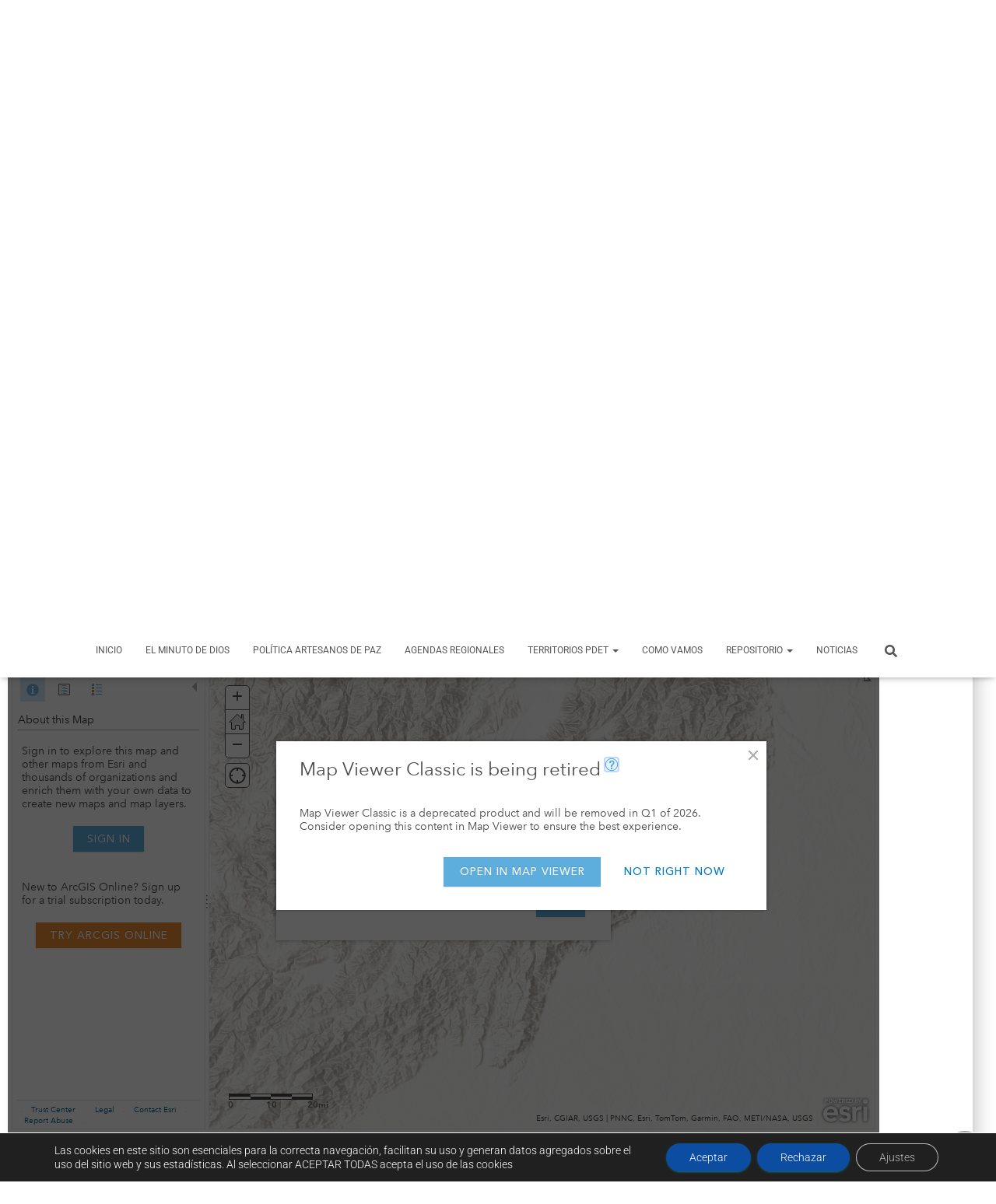

--- FILE ---
content_type: text/css
request_url: https://www.mdartesanosdepaz.org/wp-content/uploads/elementor/css/post-1449.css?ver=1768504135
body_size: 213
content:
.elementor-1449 .elementor-element.elementor-element-695716a{text-align:center;}.elementor-1449 .elementor-element.elementor-element-7811ec0{--divider-border-style:solid;--divider-color:#eaeaea;--divider-border-width:1px;}.elementor-1449 .elementor-element.elementor-element-7811ec0 .elementor-divider-separator{width:100%;}.elementor-1449 .elementor-element.elementor-element-7811ec0 .elementor-divider{padding-block-start:15px;padding-block-end:15px;}.elementor-1449 .elementor-element.elementor-element-93c9efc{column-gap:1px;text-align:justify;font-size:18px;}

--- FILE ---
content_type: application/javascript
request_url: https://cdn-a.arcgis.com/cdn/1C03AE2/js/jsapi/esri/dijit/CalculateField.js
body_size: 6896
content:
//>>built
require({cache:{"url:esri/dijit/templates/CalculateField.html":'\x3cdiv class\x3d"${_css.base}"\x3e\r\n  \x3cdiv class\x3d"esriFloatLeading esriCalcHelp" data-dojo-attach-point\x3d"_helpNode"\x3e\r\n    \x3ca href\x3d"#" data-dojo-attach-point\x3d"_helpurlNode" target\x3d\'_help\' class\x3d""\x3e${i18n.learnMore}\x3c/a\x3e\r\n  \x3c/div\x3e\r\n  \x3cdiv data-dojo-type\x3d"dijit/layout/ContentPane" data-dojo-attach-point\x3d"_headerPane" style\x3d"width:99%;margin-top:0.5em; margin-bottom: 0.5em;"\x3e\r\n    \x3cdiv data-dojo-attach-point\x3d"_header" class\x3d"${_css.titleLabel}"\x3e\r\n       \x3cdiv class\x3d"esriAlignLeading"\x3e${i18n.expBuilderTitle}\x3c/div\x3e\r\n    \x3c/div\x3e\r\n    \x3cdiv class\x3d"${_css.titleDividerLine}"\x3e\x3c/div\x3e\r\n  \x3c/div\x3e  \r\n  \x3cdiv data-dojo-type\x3d"dijit/form/Form" data-dojo-attach-point\x3d"_expressionForm" style\x3d"height:100%;width:99%;"\x3e\r\n    \x3cdiv class\x3d"esriFloatLeading" data-dojo-attach-point\x3d"_selCalcFieldDiv" style\x3d"width:100%;padding-bottom:0.5em;"\x3e\r\n      \x3cdiv\x3e\x3clabel class\x3d"esriLeadingMargin1"\x3e${i18n.selectCalField}\x3c/label\x3e\x3c/div\x3e\r\n      \x3cselect class\x3d"esriLeadingMargin1 ${_css.selectField}" data-dojo-type\x3d"dijit/form/Select" data-dojo-attach-point\x3d"_selCalcField"\x3e\x3c/select\x3e\r\n    \x3c/div\x3e\r\n    \x3cdiv style\x3d"width:100%;padding-bottom:0.5em;" class\x3d"esriFloatLeading"\x3e\r\n      \x3clabel class\x3d"esriLeadingMargin1" data-dojo-attach-point\x3d"_calcFieldLabel"\x3e\x3c/label\x3e\r\n    \x3c/div\x3e\r\n    \x3cinput class\x3d"esriFloatLeading esriLeadingMargin1 ${_css.expressionBox}" dir\x3d"ltr" data-dojo-type\x3d"dijit/form/SimpleTextarea" data-dojo-attach-point\x3d"_exprBox" data-dojo-props\x3d"rows:${expressionBoxRows} ,cols:${expressionBoxCols},required:true,intermediateChanges:true"\x3e\x3c/input\x3e\r\n    \x3cdiv class\x3d"esriFloatLeading ${_css.actionBtnContainer}"\x3e\r\n      \x3cdiv class\x3d"esriFloatLeading esriLeadingMargin1" style\x3d"width:70%;padding-bottom:0.5em;" dir\x3d"ltr" data-dojo-attach-point\x3d"_operatorCtr"\x3e\x3c/div\x3e\r\n      \x3cdiv data-dojo-type\x3d"dijit/form/Button" class\x3d"${_css.actionButton} esriFloatTrailing esriTrailingMargin1" data-dojo-props\x3d"label:\'${i18n.remove}\',iconClass:\'${_css.clearIcon}\',showLabel: false, disabled:true" data-dojo-attach-event\x3d"onClick:_handleRemoveBtnClick" data-dojo-attach-point\x3d"_removeBtn"\x3e\x3c/div\x3e\r\n      \x3cdiv data-dojo-type\x3d"dijit/form/Button" class\x3d"${_css.actionButton} esriFloatTrailing esriTrailingMargin1" data-dojo-props\x3d"label:\'${i18n.validate}\',iconClass:\'${_css.validateIcon}\',showLabel: false, disabled:true" data-dojo-attach-event\x3d"onClick:_handleValidationBtnClick" data-dojo-attach-point\x3d"_validateBtn"\x3e\x3c/div\x3e\r\n    \x3c/div\x3e\r\n    \x3cdiv class\x3d"${_css.fieldFunctionContainer}"\x3e\r\n      \x3cdiv class\x3d"esriFloatLeading ${_css.fieldContainer}"\x3e\r\n        \x3cdiv class\x3d"${_css.fieldLabelDiv}"\x3e\x3clabel class\x3d"esriLeadingMargin1 ${_css.titleLabel}"\x3e${i18n.fields}\x3c/label\x3e\x3c/div\x3e\r\n        \x3cdiv class\x3d"${_css.fieldTypeContainer}"\x3e\r\n          \x3clabel class\x3d"esriLeadingMargin1 esriSelectLabel"\x3e\r\n            \x3cinput type\x3d"radio" data-dojo-type\x3d"dijit/form/RadioButton" data-dojo-attach-point\x3d"_strRadioBtn" data-dojo-props\x3d"\'class\':\'esriSelectLabel\'" name\x3d"functionType" value\x3d"StrType"/\x3e\r\n            ${i18n.stringLabel}\r\n          \x3c/label\x3e\r\n          \x3clabel class\x3d"esriLeadingMargin1 esriSelectLabel"\x3e\r\n            \x3cinput type\x3d"radio" data-dojo-type\x3d"dijit/form/RadioButton" data-dojo-attach-point\x3d"_numRadioBtn" data-dojo-props\x3d"\'class\':\'esriSelectLabel\'" name\x3d"functionType" value\x3d"NumType"/\x3e \r\n            ${i18n.numeric}\r\n          \x3c/label\x3e\r\n          \x3clabel class\x3d"esriLeadingMargin1 esriSelectLabel"\x3e\r\n            \x3cinput type\x3d"radio" data-dojo-type\x3d"dijit/form/RadioButton" data-dojo-attach-point\x3d"_dateRadioBtn"  data-dojo-props\x3d"\'class\':\'esriSelectLabel\'" name\x3d"functionType" value\x3d"DateType"/\x3e\r\n            ${i18n.dateLabel}\r\n          \x3c/label\x3e\r\n        \x3c/div\x3e\r\n        \x3cdiv class\x3d"esriLeadingMargin1 ${_css.fieldListContainer}" dir\x3d"ltr" data-dojo-attach-point\x3d"_attributeListCtr"\x3e\r\n        \x3c/div\x3e\r\n      \x3c/div\x3e\r\n      \x3cdiv class\x3d"esriFloatTrailing ${_css.functionContainer}"\x3e\r\n        \x3cdiv class\x3d"${_css.functionLabelDiv}"\x3e\r\n          \x3clabel class\x3d"${_css.titleLabel}"\x3e${i18n.functions}\x3c/label\x3e\r\n        \x3c/div\x3e\r\n        \x3cdiv data-dojo-attach-point\x3d"_helpersListCtr" dir\x3d"ltr" class\x3d"${_css.functionListContainer}"\x3e\r\n        \x3c/div\x3e\r\n      \x3c/div\x3e\r\n    \x3c/div\x3e\r\n    \x3cdiv class\x3d"esriLeadingMargin05 ${_css.formWarning} esriRoundedBox" data-dojo-attach-point\x3d"_errorMessagePane" style\x3d"clear:both;display:none;"\x3e\r\n      \x3ca href\x3d"#" title\x3d"${i18n.close}" class\x3d"esriFloatTrailing esri-icon-close" title\x3d\'${i18n.close}\' data-dojo-attach-event\x3d"onclick:_handleCloseMsg"\x3e\r\n      \x3c/a\x3e\r\n      \x3cspan data-dojo-attach-point\x3d"_bodyNode" style\x3d"width:100%;height:100%;"\x3e\x3c/span\x3e\r\n    \x3c/div\x3e\r\n    \x3cdiv class\x3d"${_css.actionDividerLine}"\x3e\x3c/div\x3e\r\n    \x3cdiv  class\x3d"esriFloatTrailing esriTrailingMargin2 esriCalcFieldActionCtr" data-dojo-attach-point\x3d"_buttonCtr"\x3e\r\n      \x3cdiv data-dojo-type\x3d"dijit/form/Button"  class\x3d"${_css.addButton}" data-dojo-attach-point\x3d"_addBtn" data-dojo-attach-event\x3d"onClick:_handleAddButtonClick"\x3e\r\n        ${calculateLabel}\r\n      \x3c/div\x3e\r\n       \x3cdiv data-dojo-type\x3d"dijit/form/Button" class\x3d"esriLeadingMargin05 ${_css.closeButton}" data-dojo-attach-point\x3d"_closeBtn" data-dojo-attach-event\x3d"onClick:_handleCloseButtonClick"\x3e\r\n        ${i18n.close}\r\n      \x3c/div\x3e\r\n    \x3c/div\x3e\r\n  \x3c/div\x3e\r\n  \x3cdiv data-dojo-attach-point\x3d"_arcadeExpressionEditorDlg"\x3e\r\n  \x3c/div\x3e\r\n  \x3cdiv class\x3d"dijitDialogUnderlayWrapper" data-dojo-attach-point\x3d"_underlay" style\x3d"position:absolute;z-index:949;display:none;top:0px;left:0px;width:100%;height:100%;"\x3e\r\n    \x3cdiv class\x3d"dijitDialogUnderlay" tabindex\x3d"-1" style\x3d"width:100%;height:100%"\x3e\x3c/div\x3e\r\n    \x3cdiv class\x3d"${_css.loadingIcon}" style\x3d"height:100%;"\x3e\x3c/div\x3e\r\n  \x3c/div\x3e\r\n\x3c/div\x3e  \r\n'}});
define("esri/dijit/CalculateField","dojo/_base/declare dojo/_base/lang dojo/_base/array dojo/_base/connect dojo/_base/json dojo/_base/kernel dojo/_base/fx dojo/has dojo/json dojo/string dojo/dom-style dojo/dom-attr dojo/dom-construct dojo/query dojo/dom-class dojo/_base/event dojo/Evented dojo/fx/easing dojo/store/Memory dojo/mouse dojo/on dojo/topic dojo/_base/window dojo/Deferred dijit/_WidgetBase dijit/_TemplatedMixin dijit/_WidgetsInTemplateMixin dijit/_OnDijitClickMixin dijit/_FocusMixin dijit/registry dijit/form/Button dijit/form/CheckBox dijit/form/Form dijit/form/Select dijit/form/MultiSelect dijit/form/TextBox dijit/form/SimpleTextarea dijit/form/ValidationTextBox dijit/layout/ContentPane dijit/form/ComboBox dijit/Dialog dijit/Tooltip dgrid/OnDemandList dgrid/Selection dgrid/Keyboard dgrid/extensions/DijitRegistry dgrid/util/mouse put-selector/put ../kernel ../lang ../request ./SingleFilter ./ExpressionEditor dojo/i18n!../nls/jsapi dojo/text!./templates/CalculateField.html".split(" "),
function(C,d,h,ba,D,u,E,ca,da,m,l,v,n,ea,w,F,N,G,z,H,I,J,K,O,P,Q,R,S,T,fa,U,ha,ia,ja,ka,la,ma,na,oa,pa,qa,A,V,W,X,Y,x,ra,y,r,B,sa,Z,q,aa){var L=C([V,X,W,Y]),M={base:"esriCalcField",titleLabel:"esriCalcTitleLabel",selectField:"esriCalcSelField",expressionBox:"esriExprBox",actionBtnContainer:"esriActionButtonCtr",validateIcon:"esriCalcFieldValidateIcon",validateDisabledIcon:"esriCalcFieldValidateDisabledIcon",actionButton:"esriActionButton",clearIcon:"esriCalcFieldClearIcon",clearDisabledIcon:"esriCalcFieldClearDisabledIcon",
fieldFunctionContainer:"esriCalcFieldFuncCtr",fieldContainer:"esriCalcFieldCtr",functionContainer:"esriCalcFuncCtr",fieldLabelDiv:"esriFieldsLabelDiv",functionLabelDiv:"esriFunctionLabelDiv",fieldListContainer:"esriCalcFieldsList",functionListContainer:"esriCalcFunctionList",fieldTypeContainer:"esriFieldsSelectionCtr",loadingIcon:"esriLoadingLarge",formWarning:"esriFormWarning",formSuccess:"esriFormSuccess",addButton:"",closeButton:"",actionDividerLine:"esriActionDividerLine",titleDividerLine:"esriTitleDivideLine",
actionCtr:"esriCalcFieldActionCtr"},p=C([P,Q,R,S,T,N],{declaredClass:"esri.dijit.CalculateField",templateString:aa,widgetsInTemplate:!0,showSelectField:!1,showHeader:!0,closeOnAdd:!0,addButtonClass:"",closeButtonClass:"",_showMsgTimerInterval:3E3,showHelp:!1,expressionBoxRows:4,expressionBoxCols:2,baseClass:M.base,constructor:function(a){a.containerNode&&(this.container=a.containerNode);this._css=d.mixin(M,a.css);this.expressionMode=r.isDefined(a.expressionMode)?a.expressionMode:p.MODE_SQL;this.fieldId=
a.fieldId;this.arcadeProfile=a.arcadeProfile;this.arcadeProfileType=a.arcadeProfileType},destroy:function(){this.inherited(arguments)},postMixInProperties:function(){this.inherited(arguments);this.i18n={};d.mixin(this.i18n,q.common);d.mixin(this.i18n,q.calculateFields);this.calculateLabel||(this.calculateLabel=this.i18n.calculate)},postCreate:function(){this.inherited(arguments);if(this.expressionMode===p.MODE_ARCADE)this._loadArcadeUIEvents(),this._buildArcadeEditorUI();else{var a=["ar","he"],b;
for(b=0;b<a.length;b+=1){var c=a[b];u.locale&&-1!==u.locale.indexOf(c)&&(-1!==u.locale.indexOf("-")?-1!==u.locale.indexOf(c+"-")&&(this._isRightToLeft=!0):this._isRightToLeft=!0)}this._buildUI();this._loadEvents();this.onlineHelpMap={};l.set(this._helpNode,"display",this.showHelp?"block":"none");this.helpUrl&&v.set(this._helpurlNode,"href",this.helpUrl);this.validate()}},_loadArcadeUIEvents:function(){d.mixin(this.i18n,q.expressionEditor);this.own(this.watch("layer",d.hitch(this,this._buildArcadeEditorUI)))},
_deleteArcadeEditorUI:function(){this.expressionEditor&&this._destroyArcadeUI()},_buildArcadeEditorUI:function(){this._deleteArcadeEditorUI();var a=this.expressionMode===p.MODE_ARCADE;l.set(this._expressionForm,"display",a?"none":"block");l.set(this._headerPane.domNode,"display",a?"none":"block");l.set(this._arcadeExpressionEditorDlg,"display",a?"block":"none");this.expressionEditorCommitHandler=J.subscribe("expression-commit",d.hitch(this,function(b){this.set("expression",b.expression);this.emit("expression-add",
b);this._close()}));this.expressionEditorCancelHandler=J.subscribe("expression-cancel",d.hitch(this,function(){this._close()}));r.isDefined(this.fieldId)||(this.fieldId="$feature");this.expressionEditor=new Z({arcadeEditor:this.arcadeEditor,map:this.map,mapLayer:{layer:this.layer,popupInfo:this.layer.infoTemplate?this.layer.infoTemplate.toJson():null},layer:this.layer,expression:this.get("expression"),captureTitle:!1,fieldId:this.fieldId,arcadeProfile:this.arcadeProfile,arcadeProfileType:this.arcadeProfileType,
showViewScale:!1},n.create("div",null,this._arcadeExpressionEditorDlg));this.expressionEditor.startup();this.own(this.watch("arcadeProfile",d.hitch(this,function(){this.expressionEditor.set("arcadeProfile",this.get("arcadeProfile"))})))},_destroyArcadeUI:function(){this.expressionEditorCommitHandler&&this.expressionEditorCommitHandler.remove();this.expressionEditorCommitHandler=null;this.expressionEditorCancelHandler&&this.expressionEditorCancelHandler.remove();this.expressionEditorCancelHandler=
null;this.expressionEditor&&this.expressionEditor.destroy();this.expressionEditor=null;this.expression&&(this.expression=null)},_buildUI:function(){var a=[];l.set(this._header,"display",this.showHeader?"block":"none");l.set(this._selCalcFieldDiv,"display",this.showSelectField?"block":"none");if(this.field){var b=h.filter(this.layer.fields,function(c){return c.name===this.field},this);this._calcField=b=b[0];v.set(this._calcFieldLabel,"innerHTML",m.substitute(this.i18n.exprLabel,{fieldName:b?b.name:
this.field}))}if(!this.helperMethods||this.helperMethods&&0===this.helperMethods.length)b=this._labelFormatter.bind(this),b=[{type:"NumType",label:b({functionName:"ABS(\x3ci\x3enumber\x3c/i\x3e)",functionDesc:this.i18n.absFunc,functionParams:[{name:"number",label:this.i18n.commonNumberParamDesc}]}),name:"ABS()"},{type:"NumType",label:b({functionName:"CAST(\x3ci\x3eexpression\x3c/i\x3e AS FLOAT|INT)",functionDesc:this.i18n.castFunc,functionParams:[{name:"expression",label:this.i18n.castParam1Desc},
{name:"FLOAT",label:this.i18n.castParam2Desc},{name:"INT",label:this.i18n.castParam3Desc}]}),name:"CAST()"},{type:"NumType",label:b({functionName:"CEILING(\x3ci\x3enumber\x3c/i\x3e)",functionDesc:this.i18n.ceilingFunc,functionParams:[{name:"number",label:this.i18n.ceilingParamDesc}]}),name:"CEILING()"},{type:"NumType",label:b({functionName:"COS(\x3ci\x3enumber\x3c/i\x3e)",functionDesc:this.i18n.cosFunc,functionParams:[{name:"number",label:this.i18n.trignomParamDesc}]}),name:"COS()"},{type:"NumType",
label:b({functionName:"FLOOR(\x3ci\x3enumber\x3c/i\x3e)",functionDesc:this.i18n.floorFunc,functionParams:[{name:"number",label:this.i18n.floorParamDesc}]}),name:"FLOOR()"},{type:"NumType",label:b({functionName:"LOG(\x3ci\x3enumber\x3c/i\x3e)",functionDesc:this.i18n.logFunc,functionParams:[{name:"number",label:this.i18n.commonNumberParamDesc}]}),name:"LOG()"},{type:"NumType",label:b({functionName:"LOG10(\x3ci\x3enumber\x3c/i\x3e)",functionDesc:this.i18n.log10Func,functionParams:[{name:"number",label:this.i18n.commonNumberParamDesc}]}),
name:"LOG10()"},{type:"NumType",label:b({functionName:"MOD(\x3ci\x3enumber\x3c/i\x3e, \x3ci\x3en\x3c/i\x3e)",functionDesc:this.i18n.modFunc,functionParams:[{name:"number",label:this.i18n.modParam1Desc},{name:"n",label:this.i18n.modParam2Desc}]}),name:"MOD(,)"},{type:"NumType",label:b({functionName:"NULLIF(\x3ci\x3enumber\x3c/i\x3e,\x3ci\x3evalue\x3c/i\x3e)",functionDesc:this.i18n.nullifFunc,functionParams:[{name:"number",label:this.i18n.commonNumberParamDesc},{name:"value",label:this.i18n.commonNumberParamDesc}]}),
name:"NULLIF(,)"},{type:"NumType",label:b({functionName:"POWER(\x3ci\x3enumber\x3c/i\x3e, \x3ci\x3ey\x3c/i\x3e)",functionDesc:this.i18n.powerFunc,functionParams:[{name:"number",label:this.i18n.powerParam1Desc},{name:"y",label:this.i18n.powerParam2Desc}]}),name:"POWER(,)"},{type:"NumType",label:b({functionName:"ROUND(\x3ci\x3enumber\x3c/i\x3e, \x3ci\x3elength\x3c/i\x3e)",functionDesc:this.i18n.roundFunc,functionParams:[{name:"number",label:this.i18n.roundParam1Desc},{name:"length",label:this.i18n.roundParam2Desc}]}),
name:"ROUND(,)"},{type:"NumType",label:b({functionName:"SIN(\x3ci\x3enumber\x3c/i\x3e)",functionDesc:this.i18n.sinFunc,functionParams:[{name:"number",label:this.i18n.trignomParamDesc}]}),name:"SIN()"},{type:"NumType",label:b({functionName:"TAN(\x3ci\x3enumber\x3c/i\x3e)",functionDesc:this.i18n.tanFunc,functionParams:[{name:"number",label:this.i18n.trignomParamDesc}]}),name:"TAN()"},{type:"NumType",label:b({functionName:"TRUNCATE(\x3ci\x3enumber\x3c/i\x3e, \x3ci\x3edecimal_place\x3c/i\x3e)",functionDesc:this.i18n.truncateFunc,
functionParams:[{name:"number",label:this.i18n.truncateParam1Desc},{name:"decimal_place",label:this.i18n.truncateParam2Desc}]}),name:"TRUNCATE(,)"},{type:"StrType",label:b({functionName:"CHAR_LENGTH(\x3ci\x3estring\x3c/i\x3e)",functionDesc:this.i18n.char_lengthFunc,functionParams:[{name:"string",label:this.i18n.char_lengthParamDesc}]}),name:"CHAR_LENGTH()"},{type:"StrType",label:b({functionName:"CONCAT(\x3ci\x3estring1\x3c/i\x3e, \x3ci\x3estring2\x3c/i\x3e)",functionDesc:this.i18n.concatFunc,functionParams:[{name:"string1",
label:this.i18n.concatParam1Desc},{name:"string2",label:this.i18n.concatParam2Desc}]}),name:"CONCAT(,)"},{type:"StrType",label:b({functionName:"POSITION(\x3ci\x3esubstring\x3c/i\x3e, \x3ci\x3estring\x3c/i\x3e)",functionDesc:this.i18n.positionFunc,functionParams:[{name:"substring",label:this.i18n.positionParam1Desc},{name:"string",label:this.i18n.positionParam2Desc}]}),name:"POSITION(,)"},{type:"StrType",label:b({functionName:"LOWER(\x3ci\x3estring\x3c/i\x3e)",functionDesc:this.i18n.lowerFunc,functionParams:[{name:"string",
label:this.i18n.lowerParamDesc}]}),name:"LOWER()"},{type:"StrType",label:b({functionName:"SUBSTRING(\x3ci\x3estring\x3c/i\x3e, \x3ci\x3estart\x3c/i\x3e, \x3ci\x3elength\x3c/i\x3e)",functionDesc:this.i18n.substringFunc,functionParams:[{name:"string",label:this.i18n.substrParam1Desc},{name:"start",label:this.i18n.substrParam2Desc},{name:"length",label:this.i18n.substrParam3Desc}]}),name:"SUBSTRING(,,)"},{type:"StrType",label:b({functionName:"TRIM(BOTH|LEADING|TRAILING \u2018 \u2018 FROM string)",functionDesc:this.i18n.trimFunc,
functionParams:[{name:"BOTH",label:this.i18n.trimBothDesc},{name:"LEADING",label:this.i18n.trimLeadingDesc},{name:"TRAILING",label:this.i18n.trimTrailingDesc},{name:"string",label:this.i18n.trimParamDesc}]}),name:"TRIM()"},{type:"StrType",label:b({functionName:"UPPER(\x3ci\x3estring\x3c/i\x3e)",functionDesc:this.i18n.upperFunc,functionParams:[{name:"string",label:this.i18n.upperParamDesc}]}),name:"UPPER()"},{type:"DateType",label:b({functionName:"CURRENT_DATE()",functionDesc:this.i18n.current_dateFunc}),
name:"CURRENT_DATE()"},{type:"DateType",label:m.substitute(this.i18n.current_timeFunc,{functionName:"CURRENT_TIME()"}),name:"CURRENT_TIME()"},{type:"DateType",label:m.substitute(this.i18n.current_timestampFunc,{functionName:"CURRENT_TIMESTAMP()"}),name:"CURRENT_TIMESTAMP()"},{type:"DateType",label:b({functionName:"EXTRACT(unit FROM date)",functionDesc:this.i18n.extractFunc,functionParams:[{name:"unit",label:this.i18n.extractUnitDesc},{name:"date",label:this.i18n.extractDataDesc}]}),name:"EXTRACT()"}],
h.forEach(b,function(c){c.label="\x3cb\x3e"+c.label.substring(0,c.label.indexOf(":")+1)+"\x3c/b\x3e\x3cbr/\x3e "+c.label.substring(c.label.indexOf(":")+1)},this),this.set("helperMethods",b);(!this.operators||this.operators&&0===this.operators.length)&&this.set("operators","+-/*()".split(""));this._operatorBtns=[];h.forEach(this.operators,function(c){this._operatorBtns.push(new U({value:c,label:c,style:{width:"4em"},onClick:d.hitch(this,this._updateExpression,{value:c,type:"operator"})},n.create("div",
null,this._operatorCtr)))},this);this.layer&&this.layer.fields&&0<this.layer.fields.length&&(a=this._createIds(this.layer.fields),b=h.map(this.layer.fields,function(c){return{label:c.name,value:c.name}}),this._selCalcField.addOption(b),this._selCalcField.set("value",this.field));this.fieldsStore=new z({data:a});this.attributeList=new L({renderRow:d.hitch(this,this._renderAttributesRow),selectionMode:"single",store:this.fieldsStore},this._attributeListCtr);a=this._createIds(this.get("helperMethods"));
this.operatorStore=new z({data:a});this.helpersList=new L({renderRow:d.hitch(this,this._renderOperatorRow),selectionMode:"single",store:this.operatorStore},this._helpersListCtr)},_loadEvents:function(){this.own(this.watch("fields",d.hitch(this,this._handleFieldsChange)),this.watch("field",d.hitch(this,this._handleFieldChange)));this.showSelectField&&this.own(this._selCalcField.on("change",d.hitch(this,this._handleSelcCalFieldChange)));this.own(this._expressionForm.watch("value",d.hitch(this,this._handleHelperTypeChange)),
this._expressionForm.on("focus",d.hitch(this,this._setfocus)),this._exprBox.watch("value",d.hitch(this,this._handleExpChange)),this.attributeList.on("dgrid-select",d.hitch(this,function(a){this._updateExpression({value:a.rows[0].data,type:"field"})})),this.helpersList.on("dgrid-select",d.hitch(this,function(a){this._updateExpression({value:a.rows[0].data,type:"helper"})})),this.attributeList.on(x.enterRow,d.hitch(this,function(a){a=this.attributeList.row(a);var b=a.data.alias||a.data.name;var c="";
c=this._getTypeLabel(a.data.type);this._showTooltip(a.element,"\x3cb\x3e"+b+"\x3c/b\x3e: "+c)})),this.attributeList.on(x.leaveRow,d.hitch(this,function(a){a=this.attributeList.row(a);this._hideTooltip(a.element)})),this.helpersList.on(x.enterRow,d.hitch(this,function(a){a=this.helpersList.row(a);this._showTooltip(a.element,a.data.label)})),this.helpersList.on(x.leaveRow,d.hitch(this,function(a){a=this.helpersList.row(a);this._hideTooltip(a.element)})),this.attributeList.on("dgrid-refresh-complete",
d.hitch(this,this._setfocus)),this.helpersList.on("dgrid-refresh-complete",d.hitch(this,this._setfocus)),this._exprBox.on("blur",d.hitch(this,function(){this._exprBox.textbox.setSelectionRange&&"number"==typeof this._exprBox.textbox.selectionStart?this._exprBox.set("cursorPosition",[this._exprBox.textbox.selectionStart,this._exprBox.textbox.selectionEnd]):this._exprBox.set("cursorPosition",this._getCursorRange(this._exprBox.textbox))})),this._exprBox.on("focus",d.hitch(this,function(){var a=this._exprBox.get("cursorPosition");
a&&(this._exprBox.textbox.setSelectionRange&&"number"==typeof this._exprBox.textbox.selectionStart?this._exprBox.textbox.setSelectionRange(a[1],a[1]):this._setCaretPosition(this._exprBox.textbox,a[1],a[1]))})),I(this._calcFieldLabel,H.enter,d.hitch(this,function(a){a="";a=this._getTypeLabel(this._calcField.type);this._showTooltip(this._calcFieldLabel,"\x3cb\x3e"+this._calcField.alias+"\x3c/b\x3e: "+a)})),I(this._calcFieldLabel,H.leave,d.hitch(this,function(a){this._hideTooltip(this._calcFieldLabel)})))},
startup:function(){this.inherited(arguments);this.expressionMode===p.MODE_SQL&&(this.attributeList.startup(),this.helpersList.startup(),this.set("helperType",this.helperType))},reset:function(){y.show(this.domNode);this.expressionMode===p.MODE_SQL?(this._expressionForm.reset(),this._handleCloseMsg(),this.set("helperType",this.helperType)):this._buildArcadeEditorUI()},_close:function(){this.emit("close",{});y.hide(this.domNode);this._deleteArcadeEditorUI()},_createIds:function(a){var b=[];a&&0<a.length&&
(b=h.map(a,function(c,e){return d.mixin(c,{id:e})}));return b},_renderAttributesRow:function(a){var b=n.create("div",{"class":"esriCalExpRowOuter"}),c=n.create("div",{"class":"esriCalcExpLabelRow"},b);n.create("div",{"class":"esriCalcFieldTextTrimWithEllipses",innerHTML:a.name},c);return b},_renderOperatorRow:function(a){var b=n.create("div",{"class":"esriCalExpRowOuter"}),c=n.create("div",{"class":"esriCalcExpLabelRow"},b);n.create("div",{"class":"esriCalcFieldTextTrimWithEllipses",innerHTML:a.name},
c);return b},_handleFieldsChange:function(a,b,c){a=[];this.layer&&this.layer.fields&&0<this.layer.fields.length&&(0<this._selCalcField.getOptions().length&&this._selCalcField.removeOption(this._selCalcField.getOptions()),a=this._createIds(this.layer.fields),b=h.map(this.layer.fields,function(e){return{label:e.name,value:e.name}}),this._selCalcField.addOption(b),this._selCalcField.set("value",this.field));this.fieldsStore=new z({data:a});this.attributeList.set("store",this.fieldsStore)},_handleFieldChange:function(a,
b,c){v.set(this._calcFieldLabel,"innerHTML",m.substitute(this.i18n.exprLabel,{fieldName:c}));this.set("helperType",this.helperType);this._setfocus()},_setHelperTypeAttr:function(a){if(a)this.helperType=a;else if(this.field){var b=h.filter(this.layer.fields,function(c){return c.name===this.field},this);(this._calcField=b=b[0])&&-1!==h.indexOf(["esriFieldTypeDate","esriFieldTypeDateOnly","esriFieldTypeTimeOnly","esriFieldTypeTimestampOffset"],b.type)?a="date":b&&"esriFieldTypeString"===b.type?a="string":
b&&-1!==h.indexOf(["esriFieldTypeBigInteger","esriFieldTypeSmallInteger","esriFieldTypeInteger","esriFieldTypeSingle","esriFieldTypeDouble"],b.type)&&(a="numeric")}else a="string";"string"===a?this._strRadioBtn.set("checked",!0):"numeric"===a?this._numRadioBtn.set("checked",!0):"date"===a&&this._dateRadioBtn.set("checked",!0)},_handleHelperTypeChange:function(a,b,c){this.helpersList.set("query",{type:c.functionType});"DateType"===c.functionType?this.attributeList.set("query",function(e){return-1!==
h.indexOf(["esriFieldTypeDate","esriFieldTypeDateOnly","esriFieldTypeTimeOnly","esriFieldTypeTimestampOffset"],e.type)}):"StrType"===c.functionType?this.attributeList.set("query",{type:"esriFieldTypeString"}):"NumType"===c.functionType&&this.attributeList.set("query",function(e){return-1!==h.indexOf(["esriFieldTypeBigInteger","esriFieldTypeSmallInteger","esriFieldTypeInteger","esriFieldTypeSingle","esriFieldTypeDouble"],e.type)});this.helpersList.refresh();this.attributeList.refresh()},_handleSelcCalFieldChange:function(a){this.set("field",
a)},_handleRemoveBtnClick:function(){this._exprBox.set("value","");this._setfocus()},_handleAddButtonClick:function(a){F.stop(a);var b={f:"json"},c;this._exprBox.get("value")?(this._handleCloseMsg(),b.calcExpression=D.toJson(this.get("expression")),b.sqlFormat="standard",this.layer.supportsASyncCalculate&&(b.async=!0),this.layer.getDefinitionExpression&&this.layer.getDefinitionExpression()?b.where=this.layer.getDefinitionExpression():r.isDefined(this.layer.definitionExpression)&&""!==this.layer.definitionExpression&&
(b.where=this.layer.definitionExpression),y.id.getCredential(this.layer.url+"/calculate").then(d.hitch(this,function(e){b.token=e.token;c=B({url:this.layer.url+"/calculate",content:b},{usePost:!0});this.emit("calculate-start",{calcPromise:c.promise});this._addBtn.set("disabled",!0);this._showLoading();c.then(d.hitch(this,function(g){this._checkStatus(g).then(d.hitch(this,function(f){this._addBtn.set("disabled",!1);this._hideLoading();var k={};d.mixin(k,{calcExpression:D.fromJson(b.calcExpression)[0].sqlExpression,
where:b.where,sqlFormat:b.sqlFormat},f);this.emit("calculate-success",k);this.layer.refresh();w.toggle(this._errorMessagePane,this._css.formSuccess,!0);this._showMessages(m.substitute(this.i18n.successMsg,{count:f.updatedFeatureCount||f.recordCount}),!0);this.closeOnAdd&&this._close()}))}),d.hitch(this,this._handleErrorResponse))}),d.hitch(this,this._handleErrorResponse))):this._addBtn.set("disabled",!0)},_checkStatus:function(a,b,c){var e=a&&a.statusUrl,g=c||new O,f=b||500;c={f:"json"};this.layer.supportsASyncCalculate?
B({url:e,content:c},{usePost:!0}).then(d.hitch(this,function(k){k=k||{status:"completed"};var t=k.status;t&&"completed"===t.toLowerCase()?g.resolve(k):t&&"failed"===t.toLowerCase()||400<k.code||""===t?this._handleErrorResponse(k):(f+=250,setTimeout(d.hitch(this,function(){this._checkStatus(a,f,g)}),b))}),d.hitch(this,function(k){this._handleErrorResponse(k)})):g.resolve(a);return g},_handleErrorResponse:function(a){this._addBtn.set("disabled",!1);this._hideLoading();this.emit("calculate-error",a);
w.toggle(this._errorMessagePane,this._css.formSuccess,!1);this._showMessages(m.substitute(this.i18n.exprFailedMsg,{expr:this._exprBox.get("value")})+"\x3cbr/\x3e"+(a.details||a.description).toString())},_handleCloseButtonClick:function(a){F.stop(a);this._close()},_showTooltip:function(a,b){b=n.create("label",{innerHTML:b,className:"esriSmallFont",dir:"ltr"});this._isRightToLeft?A.show(b.outerHTML,a,["after"],!0):A.show(b.outerHTML,a,["after"])},_hideTooltip:function(a,b){A.hide(a)},_setfocus:function(){this._exprBox.focus()},
_showMessages:function(a,b){v.set(this._bodyNode,"innerHTML",a);E.fadeIn({node:this._errorMessagePane,easing:G.quadIn,onEnd:d.hitch(this,function(){l.set(this._errorMessagePane,{display:""})})}).play();b&&window.setTimeout(d.hitch(this,this._handleCloseMsg),this._showMsgTimerInterval)},_handleCloseMsg:function(a){a&&a.preventDefault();"none"!==l.get(this._errorMessagePane,"display")&&E.fadeOut({node:this._errorMessagePane,easing:G.quadOut,onEnd:d.hitch(this,function(){l.set(this._errorMessagePane,
{display:"none"})})}).play()},validate:function(){var a=!0;this.layer?this.field?this.layer.supportsCalculate?this.layer.userIsAdmin||this.layer.getEditCapabilities().canUpdate||(m.substitute(this.i18n.lyrUpdateCapMsg,{layername:this.layer.name}),a=!1):(m.substitute(this.i18n.lyrSupportCalMsg,{layername:this.layer.name}),a=!1):a=!1:a=!1;this._addBtn.set("disabled",!a);return a},_validateExpObj:function(a){var b=!0;a||(b=!1);b?this._handleCloseMsg():this._showMessages(void 0);return b},_updateExpression:function(a){var b=
this._exprBox.get("cursorPosition"),c=this._exprBox.get("value"),e="",g=0,f;if(this._validateExpObj(a)){this._exprStack||(this._exprStack=[]);0<this._exprStack.length&&(f=this._exprStack[this._exprStack.length-1]);b&&c||(b=[0,0]);if("operator"===a.type){var k=" "+a.value+" ";g=k.length}else"helper"===a.type?(k=a.value.name,g=-1!==a.value.name.indexOf(",")?a.value.name.indexOf(","):a.value.name.length-1):"field"===a.type&&(e=r.isDefined(f)&&"helper"===f.type&&-1!==f.value.name.indexOf("MOD")&&-1!==
h.indexOf(["esriFieldTypeBigInteger","esriFieldTypeSmallInteger","esriFieldTypeInteger","esriFieldTypeSingle"],a.value.type),f=r.isDefined(f)&&"helper"===f.type&&-1!==f.value.name.indexOf("MOD")&&"esriFieldTypeDouble"===a.value.type,k=this._calcField&&"esriFieldTypeDouble"===this._calcField.type&&!e&&-1!==h.indexOf(["esriFieldTypeBigInteger","esriFieldTypeSmallInteger","esriFieldTypeInteger","esriFieldTypeSingle"],a.value.type)?"CAST("+a.value.name+" AS FLOAT)":this._calcField&&-1!==h.indexOf(["esriFieldTypeBigInteger",
"esriFieldTypeSmallInteger","esriFieldTypeInteger","esriFieldTypeSingle"],this._calcField.type)&&f?"CAST("+a.value.name+" AS INT)":a.value.name,g=k.length+1);e=c.substring(0,b[0])+k+c.substring(b[1]);this._exprBox.set("value",e);this._exprBox.focus();this._exprBox.textbox.setSelectionRange&&"number"==typeof this._exprBox.textbox.selectionStart?(this._exprBox.textbox.setSelectionRange(b[0]+g,b[0]+g),this._exprBox.set("cursorPosition",[b[0]+g,b[0]+g])):(this._setCaretPosition(this._exprBox.textbox,
b[0]+g,b[0]+g),this._exprBox.set("cursorPosition",this._getCursorRange(this._exprBox.textbox)));this._setfocus();this._exprStack.push(a)}},_setCaretPosition:function(a,b,c){a.setSelectionRange&&"number"==typeof a.selectionStart?a.setSelectionRange(b,c):"undefined"!=typeof a.createTextRange&&(a=a.createTextRange(),a.collapse(!0),a.moveEnd("character",c),a.moveStart("character",b),a.select())},_getCaretPosition:function(a){var b=0;if(K.doc.selection)a.focus(),b=K.doc.selection.createRange(),b.moveStart("character",
-a.value.length),b=b.text.length;else if(a.selectionStart||"number"==typeof a.selectionStart)b=a.selectionStart;return b},_getCursorRange:function(a){if(a.setSelectionRange&&"number"==typeof a.selectionStart){var b=a.selectionStart;var c=a.selectionEnd}else"undefined"!=typeof a.createTextRange&&(b=this._getCaretPosition(a),c=this._getCaretPosition(a));return[b,c]},_handleExpChange:function(a,b,c){this._addBtn.set("disabled",!c);this._validateBtn.set("disabled",!c);this._removeBtn.set("disabled",!c)},
_handleValidationBtnClick:function(){var a={sql:this.field+" \x3d "+this._exprBox.get("value"),sqlType:"where",f:"json"};a=B({url:this.layer.url+"/validateSQL",content:a},{usePost:!0});this._addBtn.set("disabled",!0);this._validateBtn.set("disabled",!0);this._showLoading();a.then(d.hitch(this,function(b){this._hideLoading();this._validateBtn.set("disabled",!1);this._addBtn.set("disabled",!b.isValidSQL);if(b.isValidSQL)w.toggle(this._errorMessagePane,this._css.formSuccess,!0),this._handleCloseMsg(),
this._showMessages(q.calculateFields.validExpression);else{if(b.validationErrors&&0<b.validationErrors.length){var c="";h.forEach(b.validationErrors,function(e){if(e.params&&q.calculateFields.errorCodes[e.errorCode]){var g={},f;for(f in e.params)e.params.hasOwnProperty(f)&&(g[f]=e.params[f]);c+=m.substitute(q.calculateFields.errorCodes[e.errorCode],g)+"\x3cbr/\x3e"}else c+=(q.calculateFields.errorCodes[e.errorCode]||e.description)+"\x3cbr/\x3e"},this);this._showMessages(c,!1)}else this._showMessages(q.calculateFields.invalidExpression);
w.toggle(this._errorMessagePane,this._css.formSuccess,!1)}}),d.hitch(this,function(b){this._hideLoading();this._validateBtn.set("disabled",!1);this._addBtn.set("disabled",!1)}))},_showLoading:function(){l.set(this._underlay,"display","block")},_hideLoading:function(){l.set(this._underlay,"display","none")},_getTypeLabel:function(a){if(-1!==h.indexOf(["esriFieldTypeBigInteger","esriFieldTypeSmallInteger","esriFieldTypeInteger","esriFieldTypeSingle"],a))var b=this.i18n.integerLabel;else"esriFieldTypeDouble"===
a?b=this.i18n.doubleLabel:-1!==h.indexOf(["esriFieldTypeDate","esriFieldTypeDateOnly","esriFieldTypeTimeOnly","esriFieldTypeTimestampOffset"],a)?b=this.i18n.dateLabel:"esriFieldTypeString"===a&&(b=this.i18n.stringLabel);return b},_labelFormatter:function(a){var b=m.substitute(a.functionDesc,{functionName:a.functionName})+"\x3cbr/\x3e",c=this._isRightToLeft;h.forEach(a.functionParams,function(e){b=c?b+(e.label+" - \x3ci\x3e"+e.name+"\x3c/i\x3e\x3cbr/\x3e"):b+("\x3ci\x3e"+e.name+"\x3c/i\x3e - "+e.label+
"\x3cbr/\x3e")});return b},_setLayerAttr:function(a){this._set("layer",a);this._set("fields",a.fields)},_setFieldsAttr:function(a){this._set("fields",a)},_setFieldAttr:function(a){this._set("field",a)},_setHelperMethodsAttr:function(a){this._set("helperMethods",a)},_setOperatorsAttr:function(a){this._set("operators",a)},_setShowSelectFieldAttr:function(a){this._set("showSelectField",a)},_setShowHeaderAttr:function(a){this._set("showHeader",a)},_setCloseOnAddAttr:function(a){this._set("closeOnAdd",
a)},_getExpressionAttr:function(){var a=this._exprBox.get("value");if(a){a.split(" ");var b=[];var c={field:this.field};c.sqlExpression=a;b.push(c);return this.expressionMode===p.MODE_SQL?b:this._exprBox&&this._exprBox.get("value")}this._addBtn.set("disabled",!0)},_setExpressionAttr:function(a){this._set("expression",a);this._exprBox&&this._exprBox.set("value",a)},_setAddButtonClassAttr:function(a){this._set("addButtonClass",a)},_setCloseButtonClassAttr:function(a){this._set("closeButtonClass",a)},
_setExpressionBoxRowsAttr:function(a){this.expressionBoxRows=a||4},_setExpressionBoxColsAttr:function(a){this.expressionBoxCols=a||2},_setArcadeEditorAttr:function(a){this.arcadeEditor=a},_setFieldIdAttr:function(a){this.fieldId=a},_setArcadeProfileAttr:function(a){this._set("arcadeProfile",a)},_setArcadeProfileTypeAttr:function(a){this._set("arcadeProfileType",a)}});d.mixin(p,{MODE_SQL:0,MODE_ARCADE:1});d.setObject("dijit.CalculateField",p,y);return p});

--- FILE ---
content_type: application/javascript
request_url: https://cdn-a.arcgis.com/cdn/1C03AE2/js/arcgis-components/dist/Modals/Dialog.js
body_size: 1591
content:
define(["../Component","../Modals/Overlay"],(function(e,t){return function(e){var t={};function n(r){if(t[r])return t[r].exports;var o=t[r]={i:r,l:!1,exports:{}};return e[r].call(o.exports,o,o.exports,n),o.l=!0,o.exports}return n.m=e,n.c=t,n.d=function(e,t,r){n.o(e,t)||Object.defineProperty(e,t,{enumerable:!0,get:r})},n.r=function(e){"undefined"!=typeof Symbol&&Symbol.toStringTag&&Object.defineProperty(e,Symbol.toStringTag,{value:"Module"}),Object.defineProperty(e,"__esModule",{value:!0})},n.t=function(e,t){if(1&t&&(e=n(e)),8&t)return e;if(4&t&&"object"==typeof e&&e&&e.__esModule)return e;var r=Object.create(null);if(n.r(r),Object.defineProperty(r,"default",{enumerable:!0,value:e}),2&t&&"string"!=typeof e)for(var o in e)n.d(r,o,function(t){return e[t]}.bind(null,o));return r},n.n=function(e){var t=e&&e.__esModule?function(){return e.default}:function(){return e};return n.d(t,"a",t),t},n.o=function(e,t){return Object.prototype.hasOwnProperty.call(e,t)},n.p="",n(n.s=527)}({0:function(e,t,n){"use strict";n.d(t,"d",(function(){return o})),n.d(t,"a",(function(){return c})),n.d(t,"f",(function(){return l})),n.d(t,"c",(function(){return u})),n.d(t,"b",(function(){return i})),n.d(t,"e",(function(){return a})),n.d(t,"g",(function(){return f}));var r=function(e,t){return(r=Object.setPrototypeOf||{__proto__:[]}instanceof Array&&function(e,t){e.__proto__=t}||function(e,t){for(var n in t)Object.prototype.hasOwnProperty.call(t,n)&&(e[n]=t[n])})(e,t)};function o(e,t){if("function"!=typeof t&&null!==t)throw new TypeError("Class extends value "+String(t)+" is not a constructor or null");function n(){this.constructor=e}r(e,t),e.prototype=null===t?Object.create(t):(n.prototype=t.prototype,new n)}var c=function(){return(c=Object.assign||function(e){for(var t,n=1,r=arguments.length;n<r;n++)for(var o in t=arguments[n])Object.prototype.hasOwnProperty.call(t,o)&&(e[o]=t[o]);return e}).apply(this,arguments)};function l(e,t){var n={};for(var r in e)Object.prototype.hasOwnProperty.call(e,r)&&t.indexOf(r)<0&&(n[r]=e[r]);if(null!=e&&"function"==typeof Object.getOwnPropertySymbols){var o=0;for(r=Object.getOwnPropertySymbols(e);o<r.length;o++)t.indexOf(r[o])<0&&Object.prototype.propertyIsEnumerable.call(e,r[o])&&(n[r[o]]=e[r[o]])}return n}function u(e,t,n,r){var o,c=arguments.length,l=c<3?t:null===r?r=Object.getOwnPropertyDescriptor(t,n):r;if("object"==typeof Reflect&&"function"==typeof Reflect.decorate)l=Reflect.decorate(e,t,n,r);else for(var u=e.length-1;u>=0;u--)(o=e[u])&&(l=(c<3?o(l):c>3?o(t,n,l):o(t,n))||l);return c>3&&l&&Object.defineProperty(t,n,l),l}function i(e,t,n,r){return new(n||(n=Promise))((function(o,c){function l(e){try{i(r.next(e))}catch(e){c(e)}}function u(e){try{i(r.throw(e))}catch(e){c(e)}}function i(e){var t;e.done?o(e.value):(t=e.value,t instanceof n?t:new n((function(e){e(t)}))).then(l,u)}i((r=r.apply(e,t||[])).next())}))}function a(e,t){var n,r,o,c,l={label:0,sent:function(){if(1&o[0])throw o[1];return o[1]},trys:[],ops:[]};return c={next:u(0),throw:u(1),return:u(2)},"function"==typeof Symbol&&(c[Symbol.iterator]=function(){return this}),c;function u(u){return function(i){return function(u){if(n)throw new TypeError("Generator is already executing.");for(;c&&(c=0,u[0]&&(l=0)),l;)try{if(n=1,r&&(o=2&u[0]?r.return:u[0]?r.throw||((o=r.return)&&o.call(r),0):r.next)&&!(o=o.call(r,u[1])).done)return o;switch(r=0,o&&(u=[2&u[0],o.value]),u[0]){case 0:case 1:o=u;break;case 4:return l.label++,{value:u[1],done:!1};case 5:l.label++,r=u[1],u=[0];continue;case 7:u=l.ops.pop(),l.trys.pop();continue;default:if(!(o=l.trys,(o=o.length>0&&o[o.length-1])||6!==u[0]&&2!==u[0])){l=0;continue}if(3===u[0]&&(!o||u[1]>o[0]&&u[1]<o[3])){l.label=u[1];break}if(6===u[0]&&l.label<o[1]){l.label=o[1],o=u;break}if(o&&l.label<o[2]){l.label=o[2],l.ops.push(u);break}o[2]&&l.ops.pop(),l.trys.pop();continue}u=t.call(e,l)}catch(e){u=[6,e],r=0}finally{n=o=0}if(5&u[0])throw u[1];return{value:u[0]?u[1]:void 0,done:!0}}([u,i])}}}Object.create;function f(e,t,n){if(n||2===arguments.length)for(var r,o=0,c=t.length;o<c;o++)!r&&o in t||(r||(r=Array.prototype.slice.call(t,0,o)),r[o]=t[o]);return e.concat(r||Array.prototype.slice.call(t))}Object.create},1:function(t,n){t.exports=e},130:function(e,n){e.exports=t},527:function(e,t,n){"use strict";n.r(t);var r=n(0),o=n(1),c=n(130),l=n.n(c),u=function(e){function t(){return null!==e&&e.apply(this,arguments)||this}return Object(r.d)(t,e),t.prototype.componentWillReceiveProps=function(e){if(!1!==this.props.scrollable&&!1===e.scrollable){var t=document.getElementsByClassName("mod__overlay-container");t[0]&&(t[0].scrollTop=0)}},t.prototype.render=function(e){return e("div",{class:"mod__dialog"},e("div",{class:"mod__dialog--hidden"},e(l.a,{key:"mod__dialog__grey-screen",scrollable:!1,headerId:this.props.headerId})),e(l.a,{key:"mod__dialog__screen",scrollable:!1,headerId:this.props.headerId},this.props.children))},t}(o.Component);t.default=u}})}));

--- FILE ---
content_type: application/javascript
request_url: https://cdn-a.arcgis.com/cdn/1C03AE2/js/jsapi/dojo/selector/lite.js
body_size: 1275
content:
//>>built
define("dojo/selector/lite",["../has","../_base/kernel"],function(q,v){var p=document.createElement("div"),t=p.matches||p.webkitMatchesSelector||p.mozMatchesSelector||p.msMatchesSelector||p.oMatchesSelector,w=p.querySelectorAll,x=/([^\s,](?:"(?:\\.|[^"])+"|'(?:\\.|[^'])+'|[^,])*)/g;q.add("dom-matches-selector",!!t);q.add("dom-qsa",!!w);var u=function(d,b){if(y&&-1<d.indexOf(","))return y(d,b);var g=b?b.ownerDocument||b:v.doc||document,e=(w?/^([\w]*)#([\w\-]+$)|^(\.)([\w\-\*]+$)|^(\w+$)/:/^([\w]*)#([\w\-]+)(?:\s+(.*))?$|(?:^|(>|.+\s+))([\w\-\*]+)(\S*$)/).exec(d);
b=b||g;if(e){var k=8===q("ie")&&q("quirks")?b.nodeType===g.nodeType:null!==b.parentNode&&9!==b.nodeType&&b.parentNode===g;if(e[2]&&k){var f=v.byId?v.byId(e[2],g):g.getElementById(e[2]);if(!f||e[1]&&e[1]!=f.tagName.toLowerCase())return[];if(b!=g)for(d=f;d!=b;)if(d=d.parentNode,!d)return[];return e[3]?u(e[3],f):[f]}if(e[3]&&b.getElementsByClassName)return b.getElementsByClassName(e[4]);if(e[5])if(f=b.getElementsByTagName(e[5]),e[4]||e[6])d=(e[4]||"")+e[6];else return f}if(w)return 1===b.nodeType&&"object"!==
b.nodeName.toLowerCase()?z(b,d,b.querySelectorAll):b.querySelectorAll(d);f||(f=b.getElementsByTagName("*"));e=[];g=0;for(k=f.length;g<k;g++){var l=f[g];1==l.nodeType&&A(l,d,b)&&e.push(l)}return e},z=function(d,b,g){var e=d,k=d.getAttribute("id"),f=k||"__dojo__",l=d.parentNode,n=/^\s*[+~]/.test(b);if(n&&!l)return[];k?f=f.replace(/'/g,"\\$\x26"):d.setAttribute("id",f);n&&l&&(d=d.parentNode);b=b.match(x);for(l=0;l<b.length;l++)b[l]="[id\x3d'"+f+"'] "+b[l];b=b.join(",");try{return g.call(d,b)}finally{k||
e.removeAttribute("id")}};if(!q("dom-matches-selector"))var A=function(){function d(c,a,h){var m=a.charAt(0);if('"'==m||"'"==m)a=a.slice(1,-1);a=a.replace(/\\/g,"");var B=l[h||""];return function(r){return(r=r.getAttribute(c))&&B(r,a)}}function b(c){return function(a,h){for(;(a=a.parentNode)!=h;)if(c(a,h))return!0}}function g(c){return function(a,h){a=a.parentNode;return c?a!=h&&c(a,h):a==h}}function e(c,a){return c?function(h,m){return a(h)&&c(h,m)}:a}var k="div"==p.tagName?"toLowerCase":"toUpperCase",
f={"":function(c){c=c[k]();return function(a){return a.tagName==c}},".":function(c){var a=" "+c+" ";return function(h){return-1<h.className.indexOf(c)&&-1<(" "+h.className+" ").indexOf(a)}},"#":function(c){return function(a){return a.id==c}}},l={"^\x3d":function(c,a){return 0==c.indexOf(a)},"*\x3d":function(c,a){return-1<c.indexOf(a)},"$\x3d":function(c,a){return c.substring(c.length-a.length,c.length)==a},"~\x3d":function(c,a){return-1<(" "+c+" ").indexOf(" "+a+" ")},"|\x3d":function(c,a){return 0==
(c+"-").indexOf(a+"-")},"\x3d":function(c,a){return c==a},"":function(c,a){return!0}},n={};return function(c,a,h){var m=n[a];if(!m){if(a.replace(/(?:\s*([> ])\s*)|(#|\.)?((?:\\.|[\w-])+)|\[\s*([\w-]+)\s*(.?=)?\s*("(?:\\.|[^"])+"|'(?:\\.|[^'])+'|(?:\\.|[^\]])*)\s*\]/g,function(B,r,E,C,D,F,G){C?m=e(m,f[E||""](C.replace(/\\/g,""))):r?m=(" "==r?b:g)(m):D&&(m=e(m,d(D,G,F)));return""}))throw Error("Syntax error in query");if(!m)return!0;n[a]=m}return m(c,h)}}();if(!q("dom-qsa"))var y=function(d,b){for(var g=
d.match(x),e=[],k=0;k<g.length;k++){d=new String(g[k].replace(/\s*$/,""));d.indexOf=escape;d=u(d,b);for(var f=0,l=d.length;f<l;f++){var n=d[f];e[n.sourceIndex]=n}}b=[];for(k in e)b.push(e[k]);return b};u.match=t?function(d,b,g){return g&&9!=g.nodeType?z(g,b,function(e){return t.call(d,e)}):t.call(d,b)}:A;return u});